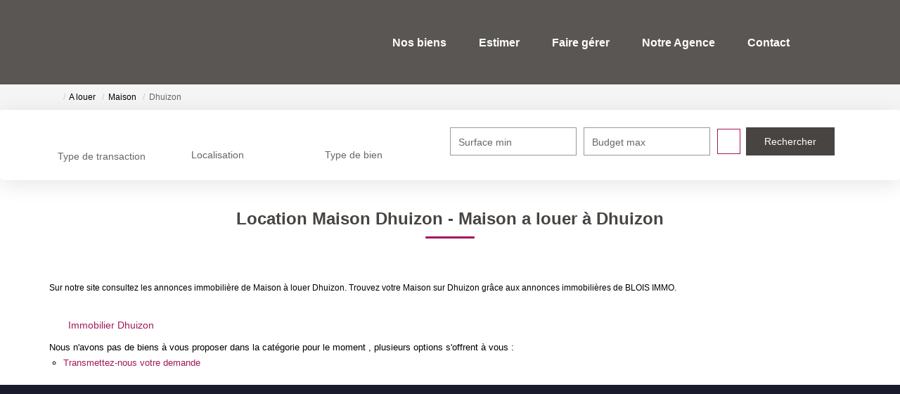

--- FILE ---
content_type: text/html; charset=UTF-8
request_url: https://www.blois-immo.fr/ville_bien/Dhuizon_1_2__Location/location-maison-dhuizon.html?city=Dhuizon&page=&typebien=2&dept=&typetransac=Location
body_size: 2337
content:
<!DOCTYPE html>
<html lang="en">
<head>
    <meta charset="utf-8">
    <meta name="viewport" content="width=device-width, initial-scale=1">
    <title></title>
    <style>
        body {
            font-family: "Arial";
        }
    </style>
    <script type="text/javascript">
    window.awsWafCookieDomainList = [];
    window.gokuProps = {
"key":"AQIDAHjcYu/GjX+QlghicBgQ/7bFaQZ+m5FKCMDnO+vTbNg96AGWDiMHfBzfycPW6PVIm66mAAAAfjB8BgkqhkiG9w0BBwagbzBtAgEAMGgGCSqGSIb3DQEHATAeBglghkgBZQMEAS4wEQQMSqSx5SJZC8D8GiKfAgEQgDtfuD20dnVcUu6XzMa9G+QvCkMuGOkX/k/wlSS1siI4xZx9eY4b9CRCIFJ3d6psXLbXLaXS8Kk1SBvRUA==",
          "iv":"CgAHDiLvTgAABO3W",
          "context":"KDcMrPKSyh+s3DdM2B9hv6uhidxDGv2VHIVwj1f9NgW1iK9DJ2YRzoC/Rq2Rm487Bwkg2dnYNpibxWeoQ5H7q70MSYASMK2fKQ9K1/ZQ8MdO2PPFpC2htzeE4GqlLut65jbFNtj/ubFfttuVKwwtCt8PWVRtkerXZV5aAFsEtJTf2F0MEvYSIsd4rT0z/n4aB+W5AAWKtS6v7/bl4t3SNueLR3cYPIXLTwB444/HkrnHFRQ2nT0t6LsQJQvyCQwiJ+9ss3/Lry+y16D+riJSDQqTdcmygL9YCIF9fx+Fs0OirwCI19buAuG6oOwP+h0MhqXSZ1r+ahVjSecrdAbEZ3PkrfSrz3jdMALH4CVKuFfWyZU3V7B0oepHbmOBBMSIaRRD1q8za/RYfTXRCPH60gom4/O5L/GOWzLomvwSWrG7MHDdmms2bjprkwReDcrRStMWKIb6LrDjlhnIRTMSf2J1ahlqSb6NHq08I7aXXwv6dMAPVzelkgbp7ao40hk62L8hMFcra6ZY8iLFD18qwki2ZLsx3kQrybmtCtS/FG2lZjzbia9agDkQkUQ+V5QbtnqAR2RMG9on5JLZ3dBGFFtmG07w3mgyVPd/iDaofVHbIYHPO9p7Hbbru6mOAKKjMWo41Pr+Lw1oUNyc29aTcCGIe3VwzkgZWhTASNv71WBVUOrpRyBNFQbUn/PQb/VjWg47+AZEirWuicVLaThZZuYw7eaoym4d80ruobEKQ/Kx6Js3bqJDLgCkWgPu8tKvEdCOvaiprSoXfXrR9f91GEbgr3u2iqt96KEgWWNow4o="
};
    </script>
    <script src="https://7813e45193b3.47e58bb0.eu-west-3.token.awswaf.com/7813e45193b3/28fa1170bc90/1cc501575660/challenge.js"></script>
</head>
<body>
    <div id="challenge-container"></div>
    <script type="text/javascript">
        AwsWafIntegration.saveReferrer();
        AwsWafIntegration.checkForceRefresh().then((forceRefresh) => {
            if (forceRefresh) {
                AwsWafIntegration.forceRefreshToken().then(() => {
                    window.location.reload(true);
                });
            } else {
                AwsWafIntegration.getToken().then(() => {
                    window.location.reload(true);
                });
            }
        });
    </script>
    <noscript>
        <h1>JavaScript is disabled</h1>
        In order to continue, we need to verify that you're not a robot.
        This requires JavaScript. Enable JavaScript and then reload the page.
    </noscript>
</body>
</html>